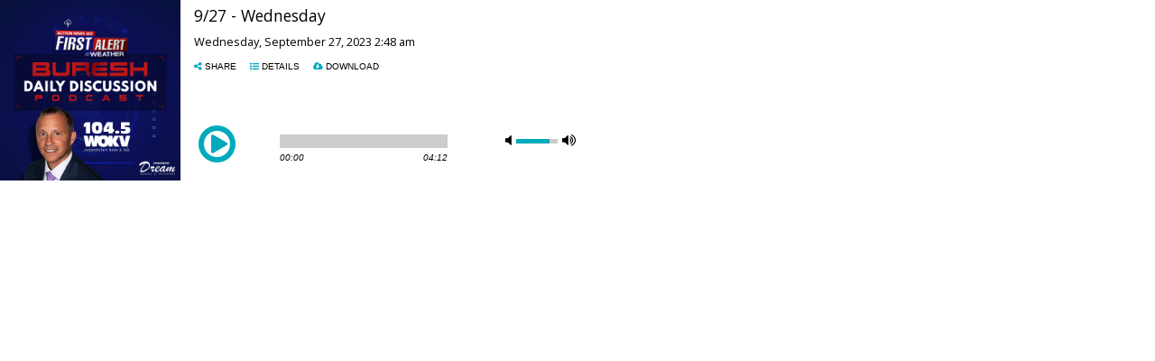

--- FILE ---
content_type: text/html
request_url: https://rss-cmg.streamguys1.com/player/player230927045453155139.html
body_size: 1677
content:
<!DOCTYPE html>
                        <!--[if lt IE 7]>      <html class="no-js lt-ie9 lt-ie8 lt-ie7"> <![endif]-->
                        <!--[if IE 7]>         <html class="no-js lt-ie9 lt-ie8"> <![endif]-->
                        <!--[if IE 8]>         <html class="no-js lt-ie9"> <![endif]-->
                        <!--[if gt IE 8]><!--> <html class="no-js"> <!--<![endif]-->
                        <head>
                            <title>9/27 - Wednesday</title>
                            <meta content="text/html; charset=UTF-8" http-equiv="Content-Type">
                            <meta property="twitter:player" content="https://rss-cmg.streamguys1.com/player/player230927045453155139.html">
                            <meta property="twitter:player:height" content="310">
                            <meta property="twitter:player:width" content="740">
                            <meta property="twitter:image" content="https://od-cmg.streamguys1.com/jacksonville-market/20220104044140-SQUARE_1080X1080_BURESHPODCAST_WOKVcopy.png">
                            <meta property="twitter:card" content="player">
                            <meta property="twitter:app:url:googleplay" content="https://od-cmg.streamguys1.com/jacksonville-market/20230927034938-discussion.mp3">
                            <meta property="twitter:app:url:iphone" content="https://od-cmg.streamguys1.com/jacksonville-market/20230927034938-discussion.mp3">
                            <meta property="twitter:app:url:ipad" content="https://od-cmg.streamguys1.com/jacksonville-market/20230927034938-discussion.mp3">
                            <meta property="og:type" content="music.song">
                            <meta property="og:url" content="https://rss-cmg.streamguys1.com/player/player230927045453155139.html">
                            <meta property="og:title" content="9/27 - Wednesday">
                            <meta property="og:description" content="CBS47/FOX30 FIRST ALERT FORECAST – WED., SEPT. 27TH                                                                                          
CHIEF METEOROLOGIST MIKE BURESH
WOKV RADIO 
The WOKV Weather Meter for Today: 6
TODAY: Partly to mostly cloudy with occasional showers, a few scattered t’storms. High: 81
TONIGHT: Showers at times.  Low: 71
THURSDAY: Mostly cloudy &amp; breezy with showers. High: 79
FRIDAY: Partly to mostly cloudy &amp; breezy with scattered showers. High: 82
SATURDAY: Partly to mostly cloudy with a few showers. High: 83
SUNDAY: Partly cloudy with a scattered shower. High: 83">
                            <meta property="og:image" content="https://od-cmg.streamguys1.com/jacksonville-market/20220104044140-SQUARE_1080X1080_BURESHPODCAST_WOKVcopy.png">
                            <meta property="og:image:width" content="1080">
                            <meta property="og:image:height" content="1080">
                            <meta name="viewport" content="width=device-width, initial-scale=1, user-scalable=no">
                            <link rel="stylesheet" href="//rss-cmg.streamguys1.com/player/include/css/font-awesome.min.css" type="text/css" />
                            <link rel="stylesheet" href="//rss-cmg.streamguys1.com/player/include/css/bootstrap.min.css" type="text/css" />
                            <link rel="stylesheet" href="//rss-cmg.streamguys1.com/player/include/css/episode-player.css" type="text/css" />
                            <link rel="stylesheet" href="//rss-cmg.streamguys1.com/player/include/css/blue.monday/jplayer.blue.monday.css" type="text/css" />
                            <link rel="stylesheet" href="https://fonts.googleapis.com/css?family=Arvo|Droid+Sans|Lato|Old+Standard+TT|Open+Sans|PT+Sans|Ubuntu|Vollkorn" type="text/css">
                            <style type="text/css">
                            #play-button, #share-icon, #details-icon, #download-icon, #subscribe-icon{
                                color: #00aabb
                            }
                            .jp-play-bar, .jp-volume-bar-value{
                                background: #00aabb
                            }
                            #player-interface, .episode-overlay-container, #episode-player{
                                background-color: #fff
                            }
                            .fa-inverse{
                                color: #ffffff
                            }
                            #episode-title, .jp-time-holder, #volume-mute, #volume-max, #podcast-title, .media-tool span, #share-options, #subscribe-options, #details-tab, .hide-overlay, .subscribe-icon, .subscribe-icon:hover{
                                color: #000000
                            }
                            #episode-title, #episode-desc, #podcast-title, .share-options-title, .subscribe-options-title, #details-tab{
                                font-family: Open Sans
                            }
                            #play-button:hover{
                                color: #00cce0
                            }
                            </style>
                            <script type="text/javascript" src="//rss-cmg.streamguys1.com/player/include/js/jquery-1.10.2.js"></script>
                            <script type="text/javascript" src="//rss-cmg.streamguys1.com/player/include/js/bootstrap.min.js"></script>
                            <script type="text/javascript" src="//rss-cmg.streamguys1.com/player/include/js/jquery.jplayer.js"></script>
                            <script type="text/javascript" src="//rss-cmg.streamguys1.com/player/include/js/episode-player.js"></script>
                            <script type="text/javascript">
                                $(document).ready(function() {
                                    var player = new EpisodePlayer({
                                        episode:"9/27 - Wednesday",
                                        description:"CBS47/FOX30 FIRST ALERT FORECAST &ndash; WED., SEPT. 27TH                                                                                            CHIEF METEOROLOGIST MIKE BURESH  WOKV RADIO   The WOKV Weather Meter for Today: 6  TODAY: Partly to mostly cloudy with occasional showers, a few scattered t&rsquo;storms. High: 81  TONIGHT: Showers at times.  Low: 71  THURSDAY: Mostly cloudy &amp; breezy with showers. High: 79  FRIDAY: Partly to mostly cloudy &amp; breezy with scattered showers. High: 82  SATURDAY: Partly to mostly cloudy with a few showers. High: 83  SUNDAY: Partly cloudy with a scattered shower. High: 83",
                                        url:"https://od-cmg.streamguys1.com/jacksonville-market/20230927034938-discussion.mp3",
                                        podcast:"Wednesday, September 27, 2023 2:48 am",
                                        image:"https://od-cmg.streamguys1.com/jacksonville-market/20220104044140-SQUARE_1080X1080_BURESHPODCAST_WOKVcopy.png",
                                        rss:"",
                                        itunes:"",
                                        googlePlay:"",
                                        scrubbing:"",
                                        download:"https://cmg-recast-a.streamguys1.com/api/sgrecast/podcasts/download/155139"
                                    });
                                });
                            </script>
                        </head>
                        <body>
                            <div id="single-player">
                            </div>
                        </body>
                        </html>